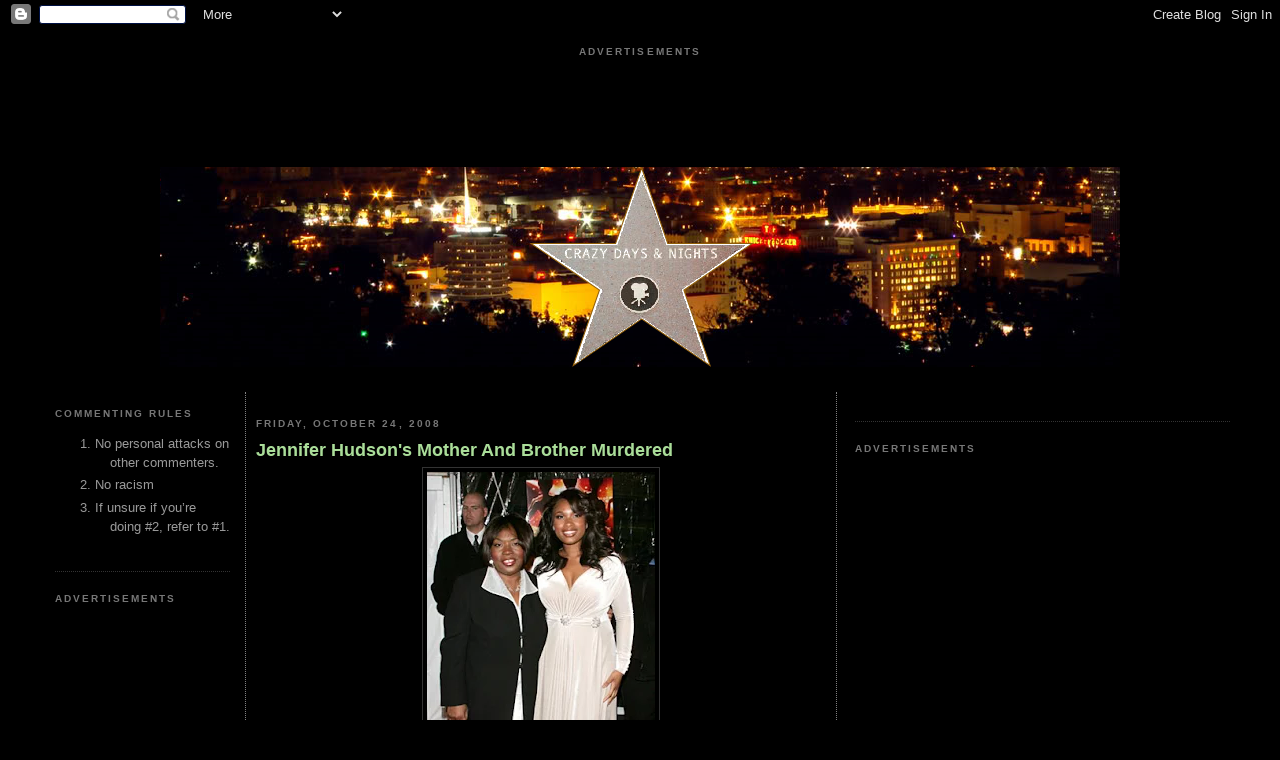

--- FILE ---
content_type: text/html; charset=utf-8
request_url: https://www.google.com/recaptcha/api2/aframe
body_size: 267
content:
<!DOCTYPE HTML><html><head><meta http-equiv="content-type" content="text/html; charset=UTF-8"></head><body><script nonce="oY-7gO2cMtWMB_pkKw1Zmg">/** Anti-fraud and anti-abuse applications only. See google.com/recaptcha */ try{var clients={'sodar':'https://pagead2.googlesyndication.com/pagead/sodar?'};window.addEventListener("message",function(a){try{if(a.source===window.parent){var b=JSON.parse(a.data);var c=clients[b['id']];if(c){var d=document.createElement('img');d.src=c+b['params']+'&rc='+(localStorage.getItem("rc::a")?sessionStorage.getItem("rc::b"):"");window.document.body.appendChild(d);sessionStorage.setItem("rc::e",parseInt(sessionStorage.getItem("rc::e")||0)+1);localStorage.setItem("rc::h",'1769795236464');}}}catch(b){}});window.parent.postMessage("_grecaptcha_ready", "*");}catch(b){}</script></body></html>

--- FILE ---
content_type: application/javascript; charset=UTF-8
request_url: https://crazydaysandnights1.disqus.com/count-data.js?2=https%3A%2F%2Fwww.crazydaysandnights.net%2F2008%2F10%2Fthey-always-say-that.html&2=https%3A%2F%2Fwww.crazydaysandnights.net%2F2008%2F10%2Ftodays-blind-items-kindness.html&2=https%3A%2F%2Fwww.crazydaysandnights.net%2F2008%2F10%2Fwhat-is-up-with-gina-gershon.html&2=https%3A%2F%2Fwww.crazydaysandnights.net%2F2008%2F10%2Fyour-turn_24.html
body_size: 601
content:
var DISQUSWIDGETS;

if (typeof DISQUSWIDGETS != 'undefined') {
    DISQUSWIDGETS.displayCount({"text":{"and":"and","comments":{"zero":"0 Comments","multiple":"{num} Comments","one":"1 Comment"}},"counts":[{"id":"https:\/\/www.crazydaysandnights.net\/2008\/10\/todays-blind-items-kindness.html","comments":0},{"id":"https:\/\/www.crazydaysandnights.net\/2008\/10\/they-always-say-that.html","comments":0},{"id":"https:\/\/www.crazydaysandnights.net\/2008\/10\/your-turn_24.html","comments":0},{"id":"https:\/\/www.crazydaysandnights.net\/2008\/10\/what-is-up-with-gina-gershon.html","comments":0}]});
}

--- FILE ---
content_type: application/javascript; charset=UTF-8
request_url: https://crazydaysandnights1.disqus.com/count-data.js?2=https%3A%2F%2Fwww.crazydaysandnights.net%2F2008%2F10%2Ffour-for-friday-jackass-kindness.html&2=https%3A%2F%2Fwww.crazydaysandnights.net%2F2008%2F10%2Fgeri-halliwell-blind-item-from-daily.html&2=https%3A%2F%2Fwww.crazydaysandnights.net%2F2008%2F10%2Fglib-putz.html&2=https%3A%2F%2Fwww.crazydaysandnights.net%2F2008%2F10%2Fhello-playboy.html&2=https%3A%2F%2Fwww.crazydaysandnights.net%2F2008%2F10%2Fjennifer-hudsons-mother-and-brother.html&2=https%3A%2F%2Fwww.crazydaysandnights.net%2F2008%2F10%2Fmena-suvari-to-get-married-in-italy.html&2=https%3A%2F%2Fwww.crazydaysandnights.net%2F2008%2F10%2Fmooshki-movie-review-zach-and-miri-make.html&2=https%3A%2F%2Fwww.crazydaysandnights.net%2F2008%2F10%2Frandom-photos-part-one_23.html&2=https%3A%2F%2Fwww.crazydaysandnights.net%2F2008%2F10%2Frandom-photos-part-one_24.html&2=https%3A%2F%2Fwww.crazydaysandnights.net%2F2008%2F10%2Fted-c-blind-item_24.html
body_size: 1238
content:
var DISQUSWIDGETS;

if (typeof DISQUSWIDGETS != 'undefined') {
    DISQUSWIDGETS.displayCount({"text":{"and":"and","comments":{"zero":"0 Comments","multiple":"{num} Comments","one":"1 Comment"}},"counts":[{"id":"https:\/\/www.crazydaysandnights.net\/2008\/10\/glib-putz.html","comments":0},{"id":"https:\/\/www.crazydaysandnights.net\/2008\/10\/mena-suvari-to-get-married-in-italy.html","comments":0},{"id":"https:\/\/www.crazydaysandnights.net\/2008\/10\/random-photos-part-one_24.html","comments":0},{"id":"https:\/\/www.crazydaysandnights.net\/2008\/10\/four-for-friday-jackass-kindness.html","comments":0},{"id":"https:\/\/www.crazydaysandnights.net\/2008\/10\/hello-playboy.html","comments":0},{"id":"https:\/\/www.crazydaysandnights.net\/2008\/10\/ted-c-blind-item_24.html","comments":0},{"id":"https:\/\/www.crazydaysandnights.net\/2008\/10\/random-photos-part-one_23.html","comments":0},{"id":"https:\/\/www.crazydaysandnights.net\/2008\/10\/geri-halliwell-blind-item-from-daily.html","comments":0},{"id":"https:\/\/www.crazydaysandnights.net\/2008\/10\/mooshki-movie-review-zach-and-miri-make.html","comments":0},{"id":"https:\/\/www.crazydaysandnights.net\/2008\/10\/jennifer-hudsons-mother-and-brother.html","comments":0}]});
}